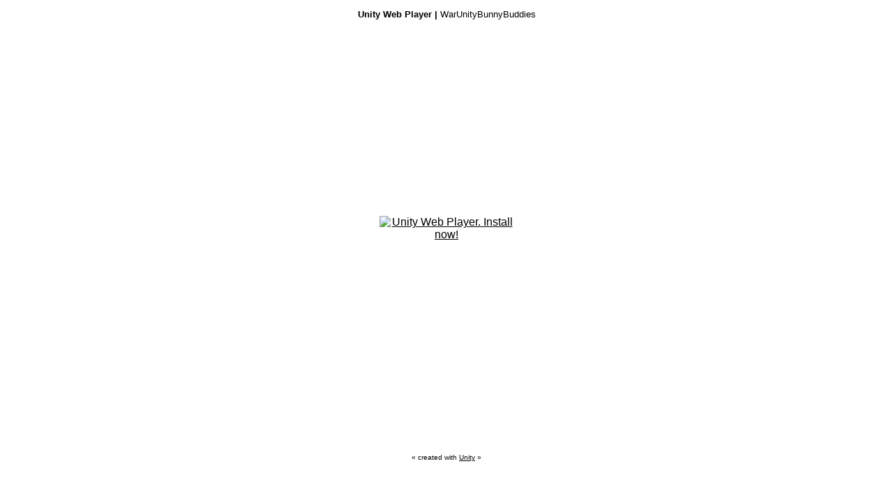

--- FILE ---
content_type: text/html
request_url: https://courses.ecampus.oregonstate.edu/anth345/game/bunnyBuddies.html
body_size: 1347
content:
<!DOCTYPE html PUBLIC "-//W3C//DTD XHTML 1.0 Strict//EN" "http://www.w3.org/TR/xhtml1/DTD/xhtml1-strict.dtd">
<html xmlns="http://www.w3.org/1999/xhtml">
	<head>
		<meta http-equiv="Content-Type" content="text/html; charset=utf-8">
		<title>Unity Web Player | WarUnityBunnyBuddies</title>
		<script type='text/javascript' src='https://ssl-webplayer.unity3d.com/download_webplayer-3.x/3.0/uo/jquery.min.js'></script>
		<script type="text/javascript">
		<!--
		var unityObjectUrl = "http://webplayer.unity3d.com/download_webplayer-3.x/3.0/uo/UnityObject2.js";
		if (document.location.protocol == 'https:')
			unityObjectUrl = unityObjectUrl.replace("http://", "https://ssl-");
		document.write('<script type="text\/javascript" src="' + unityObjectUrl + '"><\/script>');
		-->
		</script>
		<script type="text/javascript">
		<!--
			var config = {
				width: 960, 
				height: 600,
				params: { enableDebugging:"0" }
				
			};
			var u = new UnityObject2(config);

			jQuery(function() {

				var $missingScreen = jQuery("#unityPlayer").find(".missing");
				var $brokenScreen = jQuery("#unityPlayer").find(".broken");
				$missingScreen.hide();
				$brokenScreen.hide();
				
				u.observeProgress(function (progress) {
					switch(progress.pluginStatus) {
						case "broken":
							$brokenScreen.find("a").click(function (e) {
								e.stopPropagation();
								e.preventDefault();
								u.installPlugin();
								return false;
							});
							$brokenScreen.show();
						break;
						case "missing":
							$missingScreen.find("a").click(function (e) {
								e.stopPropagation();
								e.preventDefault();
								u.installPlugin();
								return false;
							});
							$missingScreen.show();
						break;
						case "installed":
							$missingScreen.remove();
						break;
						case "first":
						break;
					}
				});
				u.initPlugin(jQuery("#unityPlayer")[0], "webBuildpro.unity3d");
			});
		-->
		</script>
		<style type="text/css">
		<!--
		body {
			font-family: Helvetica, Verdana, Arial, sans-serif;
			background-color: white;
			color: black;
			text-align: center;
		}
		a:link, a:visited {
			color: #000;
		}
		a:active, a:hover {
			color: #666;
		}
		p.header {
			font-size: small;
		}
		p.header span {
			font-weight: bold;
		}
		p.footer {
			font-size: x-small;
		}
		div.content {
			margin: auto;
			width: 960px;
		}
		div.broken,
		div.missing {
			margin: auto;
			position: relative;
			top: 50%;
			width: 193px;
		}
		div.broken a,
		div.missing a {
			height: 63px;
			position: relative;
			top: -31px;
		}
		div.broken img,
		div.missing img {
			border-width: 0px;
		}
		div.broken {
			display: none;
		}
		div#unityPlayer {
			cursor: default;
			height: 600px;
			width: 960px;
		}
		-->
		</style>
	</head>
	<body>
		<p class="header"><span>Unity Web Player | </span>WarUnityBunnyBuddies</p>
		<div class="content">
			<div id="unityPlayer">
				<div class="missing">
					<a href="http://unity3d.com/webplayer/" title="Unity Web Player. Install now!">
						<img alt="Unity Web Player. Install now!" src="http://webplayer.unity3d.com/installation/getunity.png" width="193" height="63" />
					</a>
				</div>
				<div class="broken">
					<a href="http://unity3d.com/webplayer/" title="Unity Web Player. Install now! Restart your browser after install.">
						<img alt="Unity Web Player. Install now! Restart your browser after install." src="http://webplayer.unity3d.com/installation/getunityrestart.png" width="193" height="63" />
					</a>
				</div>
			</div>
		</div>
		<p class="footer">&laquo; created with <a href="http://unity3d.com/unity/" title="Go to unity3d.com">Unity</a> &raquo;</p>
	</body>
</html>
